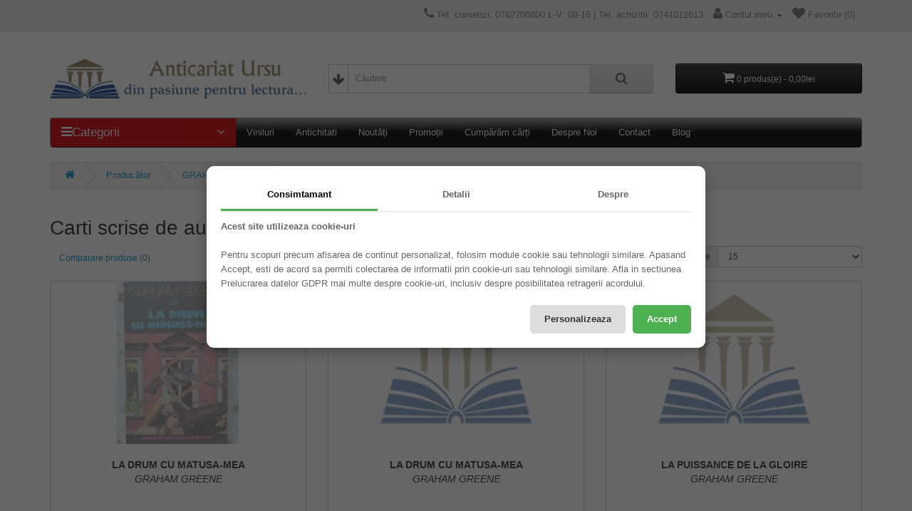

--- FILE ---
content_type: application/javascript
request_url: https://anticariat-ursu.ro/catalog/view/javascript/mfs/mfs.js?v=2
body_size: 1348
content:
jQuery(function(){
		
	var lang = {},
		$btnMore = $('<a class="msf-button-more" href="#">'),
		$datasetProducts = null,
		enabled_categories = 1,
		show_header = 1,
		show_header_categories = 1,
		show_button_view_all = 1,
		$datasetCategories = null,
		keyword;

	
	var input_selector_final = "#search input[type=text]:first";
	
	var $input = $(input_selector_final).typeahead({
		hint: true,
		highlight: true,
		minLength: 3,
		classNames: {
			wrapper: 'mfilter-search-live-filter'
		}
	}, {
		name: 'name',
		displayKey: 'name',
		valueKey: 'id',
		source: new Bloodhound({
			datumTokenizer: Bloodhound.tokenizers.obj.whitespace('value'),
			queryTokenizer: Bloodhound.tokenizers.whitespace,
			remote: {
				url: jQuery('base').attr('href') + 'index.php?route=module_dmc/mfs/autocomplete&phrase=%QUERY',
				wildcard: '%QUERY',
				rateLimitWait: 200,
				transform: function( response ) {
					lang = response.lang;
					
					$btnMore.html( lang.text_button_view_all );
					
					return response.results;
				}
			}
		}),
		templates: {
			suggestion: function( data ){
				var out = '';
				
				if( data.img ) {
					out += '<td width="' + data.img_w + '"><img src="' + data.img + '" width="' + data.img_w + '" height="' + data.img_h + '" alt="" /></td>';
				}
				
				out += '<td>';
				if( data.tip_produs == '2' ) {
					out += 'Vinil ';	
				}
				out += data.name;
				out += '<div class="clearfix"></div>';
				
				if( data.description ) {
					out += '<small>' + data.description + '</small>';
					out += '<div class="clearfix"></div>';
				}
				
				if( data.manufacturer ) {
					out += '<small class="pull-left">' + data.manufacturer + '</small>';
				}
				
				if( data.model ) {
					out += '<small class="pull-right">' + data.model + '</small>';
				}
				
				out += '</td>';
				
				if( data.price ) {
					out += '<td class="mslf-price" width="1%">';
					
					if( data.special ) {
						out += data.special;
						out += '<br />';
						out += '<strike>';
					}
					
					out += data.price;
					
					if( data.special ) {
						out += '</strike>';
					}
					
					out += '</td>';
				}
				
				return '<div data-type="' + data.type + '"><table><tr>' + out + '</tr></table></div>';
			}
		},
		limit: 40 * 2
	}).on('keydown', function(e){
		if( e.keyCode == 13 ) {
			jQuery(this).parent().parent().find('button').trigger('click');
		}
	}).on('keyup', function(){
		keyword = $(".mfilter-search-live-filter .tt-input").val();
	}).bind('typeahead:select', function(e, suggestion){
		//addphrase();
		
	//	setTimeout(function(){
			document.location = suggestion.url.replace(/&/g, '&');
	//	},300);
	}).bind('typeahead:asyncrequest', function(){
		$(this).parent().prepend('<div class="mslf-loading"></div>');
	}).bind('typeahead:asyncreceive', function(a){
		$(this).parent().find('.mslf-loading').remove();
		
		if( enabled_categories == '1' ) {
			$datasetCategories.html('');
		}
		
		if( enabled_categories == '1' || show_header || show_button_view_all == '1' ) {
			setTimeout(function(){
				var products = $datasetProducts.find('[data-type=product]').length,
					categories = $datasetProducts.find('[data-type=category]').length;
				
				if( show_header ) {
					$(input_selector_final).parent().find('.msf-header-products')[products?'removeClass':'addClass']('hide').text( lang.text_products );
				}
				
				if( show_header_categories ) {
					$(input_selector_final).parent().find('.msf-header-categories')[categories?'removeClass':'addClass']('hide').text( lang.text_categories );
				}
				
				if( categories ) {
					$datasetProducts.find('[data-type=category]').each(function(){
						$datasetCategories.append( $(this) );
					});
				}
				
				$datasetProducts[products?'removeClass':'addClass']('hide');
				
				if( show_button_view_all == '1' ) {
					$btnMore[products?'removeClass':'addClass']('hide');
				}
				
				if( enabled_categories == '1' ) {
					$datasetCategories[categories?'removeClass':'addClass']('hide');
				}
			},10);
		}
	});
		
	$input.parent().find('.tt-dataset').css('max-height', '250px');
	
	$datasetProducts = $(input_selector_final).parent().find('.tt-dataset').addClass('tt-dataset-products');
	
	if( show_header ) {
		$datasetProducts.before( '<h3 class="msf-header msf-header-products">' );
	}
		
	if( enabled_categories == '1' ) {
		$datasetCategories = $datasetProducts.clone().appendTo( $datasetProducts.parent() ).addClass('tt-dataset-categories').removeClass('tt-dataset-products hide');
		
		if( show_header_categories ) {
			$datasetCategories.before( '<h3 class="msf-header msf-header-categories">' );
		}
	}
	
	if( show_button_view_all == '1' ) {
		$btnMore.appendTo( $(input_selector_final).parent().find('.tt-menu') )
			.attr('href',$('base').attr('href') + 'index.php?route=product/search&search=' + encodeURIComponent( $('.mfilter-search-live-filter .tt-input').val() ));
		
		$('.mfilter-search-live-filter .tt-input').bind('keyup change', function(){
			$btnMore.attr( 'href', $('base').attr('href') + 'index.php?route=product/search&search=' + encodeURIComponent( $(this).val() ) );
		});
	}
});